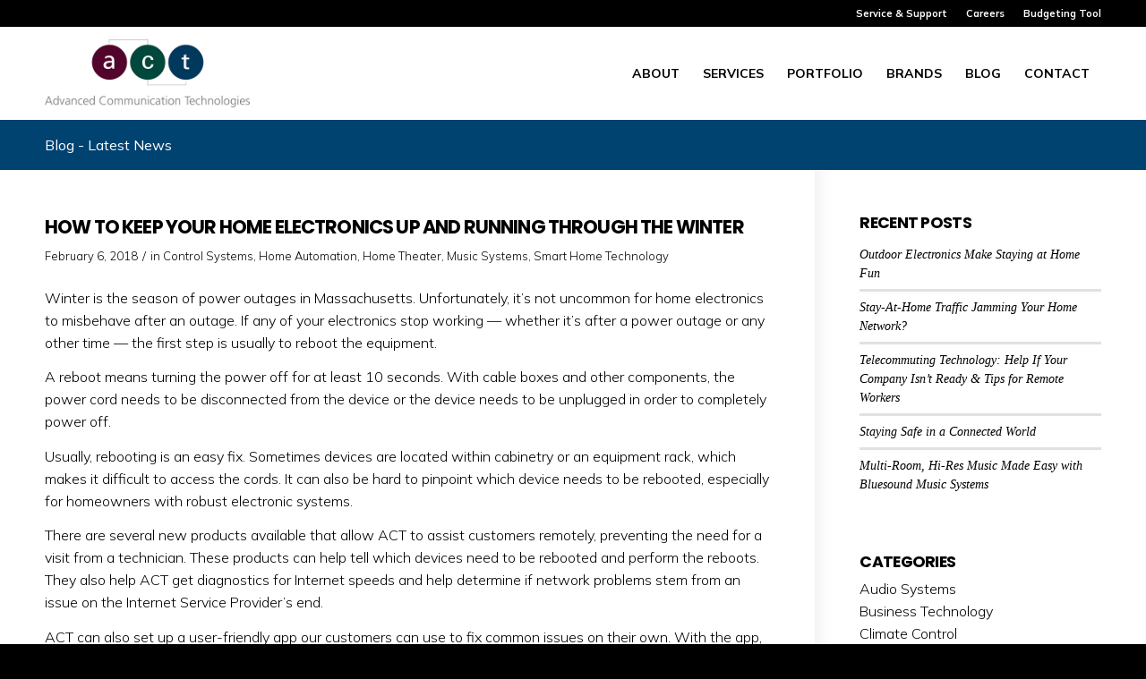

--- FILE ---
content_type: text/css
request_url: https://cdn-actces.b-cdn.net/wp-content/themes/enfold-child/style.css?ver=7.1.3
body_size: 1171
content:
/*
Theme Name: Enfold Child
Theme URI: www.kriesi.at/themes/enfold/
Description: Enfold Child Theme
Template: enfold
 Version: 1.0.0
*/

@import url("../enfold/style.css");

/* =Theme customization starts here
-------------------------------------------------------------- */
@import url('https://fonts.googleapis.com/css2?family=Mulish:wght@300;400;700&family=Poppins:wght@300;400;700;900&display=swap');

body {
	font-family: 'Mulish', sans-serif !important;
	font-weight: 300 !important;
	letter-spacing: 0em !important;
	line-height: 160% !important;
}

p {
	line-height: 160% !important;
}

h1, h2, h3, h4, h5, h6 {
	font-family: 'Poppins', sans-serif !important;
	font-weight: 700 !important;
	letter-spacing: -0.04em !important;
}

img {
  image-rendering: auto !important;
}

strong, b {
	color: inherit !important;
}

.logo img {
	padding-top: 14px !important;
	padding-bottom: 14px !important;
}

.container_wrap {
    border-top-width: 0px !important;
}

#header_main {
    border-bottom-width: 0px !important;
}

#header {
	background: #ffffff !important;
}

.avia-section .content.av-enable-shadow {
	box-shadow: none !important;
}

.av-subheading.av_custom_color {
    opacity: 1 !important;
}

.avia-button .avia_button_icon {
    left: -0.6em !important;
}

.av-subheading_below {
    margin-top: 10px !important;
}

 .iconlist_content ul {
    margin-top: 15px !important;
}

#tight-grid .av-flex-placeholder {
    width: 2% !important;
}

#portfolio-title.av-special-heading {
	border-bottom: solid 1px #000000 !important;
	padding-bottom: 5px !important;
}

#portfolio-title2.av-special-heading {
	border-bottom: solid 1px #000000 !important;
	padding-bottom: 5px !important;
}

#residential-title.av-special-heading {
	border-bottom: solid 1px #6b0134 !important;
	padding-bottom: 5px !important;
}

#commercial-title.av-special-heading {
	border-bottom: solid 1px #007d64 !important;
	padding-bottom: 5px !important;
}

.post-entry .post-format-standard .slide-image {
	display: none !important;
}

#top .avia-post-nav { 
	display: none !important;
}

#promostyle1 .avia-promocontent p {
    font-size: 20px !important;
	text-transform: uppercase !important;
}

#promostyle1.av_promobox {
	background: #ffffff !important;
	border-width: 2px !important;
}

.title_container {
background: #004270 !important;
}

.title_container .entry-title, .title_container .entry-title a {
	color: #ffffff !important;
} 

.iconlist_title_small {
	font-weight: 700 !important;
}

#headingstyle3 .av-subheading_below {
	font-weight: 700 !important;
}

#buttonstyle3 .avia-button {
	-webkit-box-shadow: 0 2px 5px 0 rgba(0,0,0,0.3);
	box-shadow: 0 2px 5px 0 rgba(0,0,0,0.3);
}

.av-special-heading-tag a {
	text-decoration: none !important;
}

.avia_image {
	border-radius: 0px !important;
}

.avia-slideshow li img {
    border-radius: 0px !important;
}

#res-subpage-hero .avia-caption-title {
	font-size: 30 !important;
	font-weight: 700 !important;
}

#com-subpage-hero .avia-caption-title {
	font-size: 30px !important;
	font-weight: 700 !important;
}

.related_posts {
	display: none !important;
}   

/* - - - - - - - - - - - - - - - - - - - - -

 Title : Contact Us Wufoo Form
 Author : Cold Spring Design		
 URL : http://www.coldspringdesign.com 

- - - - - - - - - - - - - - - - - - - - - */


.wufoo {
	font-family: 'Mulish', sans-serif !important;
	font-weight: 300 !important;
	letter-spacing: 0em !important;
	font-size: 16px !important;
	color: #000000 !important;
}

form.wufoo {
    padding: 0 0 0px 0 !important;
}

.wufoo input.text, .wufoo textarea.textarea, .wufoo input.file, .wufoo select.select {
	background: #ffffff !important;
	border: 2px solid #e1e1e1 !important;
	padding-top: 5px !important;
	padding-bottom: 5px !important;
	font-size: 16px !important;
	font-family: 'Mulish', sans-serif !important;
	font-weight: 300 !important;
	letter-spacing: 0em !important;
	color: #000000 !important;
}

form li.error, #errorMsg b {
	background-color: transparent !important;
}

input[type="submit"] {
	font-family: 'Mulish', sans-serif !important;
	font-weight: 300 !important;
	letter-spacing: 0em !important;
	width: 150px !important;
	padding: 10px !important;
	background: #004270 !important;
	color: #ffffff !important;
	border: solid 0px #0b6b38 !important;
	border-radius: 200px !important;
	font-size: 16px !important;
	text-transform: uppercase !important;
}


@media only screen and (max-width: 767px) {
 	.sidebar_shadow .sidebar_right .content.av-enable-shadow {
    	box-shadow: none!important;
	}
	#res-subpage-hero .avia-caption-title {
		font-size: 16px !important;
		font-weight: 700 !important;
	}

	#com-subpage-hero .avia-caption-title {
		font-size: 16px !important;
		font-weight: 700 !important;
	}
}